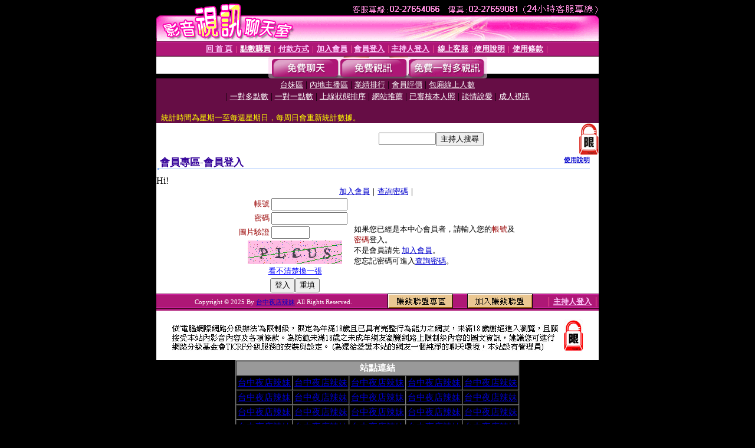

--- FILE ---
content_type: text/html; charset=Big5
request_url: http://10035.e21p.com/V4/?AID=228852&FID=1677452&WEBID=AVSHOW
body_size: 394
content:
<script>alert('請先登入會員才能進入主播包廂')</script><script>location.href = '/index.phtml?PUT=up_logon&FID=1677452';</script><form method='POST' action='https://fe454.com/GO/' name='forms' id='SSLforms'>
<input type='hidden' name='CONNECT_ID' value=''>
<input type='hidden' name='FID' value='1677452'>
<input type='hidden' name='SID' value='lo7htp7c4114jkh7268uo77m2aq9lfm0'>
<input type='hidden' name='AID' value='228852'>
<input type='hidden' name='LTYPE' value='U'>
<input type='hidden' name='WURL' value='http://10035.e21p.com'>
</FORM><script Language='JavaScript'>document.getElementById('SSLforms').submit();self.window.focus();</script>